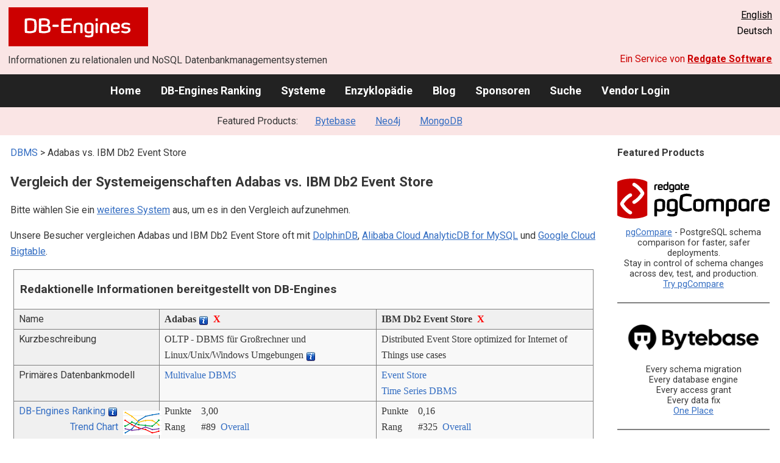

--- FILE ---
content_type: text/html; charset=UTF-8
request_url: https://db-engines.com/de/system/Adabas%3BIBM+Db2+Event+Store
body_size: 1892
content:
<!DOCTYPE html>
<html lang="en">
<head>
    <meta charset="utf-8">
    <meta name="viewport" content="width=device-width, initial-scale=1">
    <title></title>
    <style>
        body {
            font-family: "Arial";
        }
    </style>
    <script type="text/javascript">
    window.awsWafCookieDomainList = [];
    window.gokuProps = {
"key":"AQIDAHjcYu/GjX+QlghicBgQ/[base64]",
          "iv":"CgAHFh7xRgAAEqBb",
          "context":"3T8Z+dVS46hY9rpzqLmDPM2hsQEKMJk8/MvYaR+9z0T5YmNO70R067YT6/nmuqLzd4poEESjIn0rFAzY03ifwp2emRhkHRDyfN8fZ98iGUUulu6YG/4FG37zsNgtvp3xp7Ao/HWXXkR8WnlR3OWQD9pHS0/NkCUQcnINsjsSa9mdMVL7R1fXGttOVKl8vx51JBUm3Cvtkq+LRU6yavV051+ya/QIjoUqfwu530pJ5JBILtffGwTj5cpDBIVZVBM3pnRGXpV/FT3nKHgAydK90hJJjwSGEM6i+pfZabgqBjF8EVwqAt3/pEviSLDbbjzxf2Cg84bPdVFyPtJWW2XD6lZJSSuyykBjcreMDwYDLtNT9O3Ygs26FJJmcNnwy0O0sevqdzk="
};
    </script>
    <script src="https://de8723b311ef.4a326184.eu-west-1.token.awswaf.com/de8723b311ef/fb6c172b2ca6/696cabd84c34/challenge.js"></script>
</head>
<body>
    <div id="challenge-container"></div>
    <script type="text/javascript">
        AwsWafIntegration.saveReferrer();
        AwsWafIntegration.checkForceRefresh().then((forceRefresh) => {
            if (forceRefresh) {
                AwsWafIntegration.forceRefreshToken().then(() => {
                    window.location.reload(true);
                });
            } else {
                AwsWafIntegration.getToken().then(() => {
                    window.location.reload(true);
                });
            }
        });
    </script>
    <noscript>
        <h1>JavaScript is disabled</h1>
        In order to continue, we need to verify that you're not a robot.
        This requires JavaScript. Enable JavaScript and then reload the page.
    </noscript>
</body>
</html>

--- FILE ---
content_type: text/html; charset=UTF-8
request_url: https://db-engines.com/de/system/Adabas%3BIBM+Db2+Event+Store
body_size: 7448
content:
        <!DOCTYPE HTML PUBLIC "-//W3C//DTD HTML 4.01 Transitional//EN" "http://www.w3.org/TR/html4/loose.dtd">
        <html lang="de">
            <head>
                <meta http-equiv="Content-Type" content="text/html;charset=UTF-8">
                <link rel="stylesheet" type="text/css" href="https://db-engines.com/s31.css">
                <title>Adabas vs. IBM Db2 Event Store Vergleich</title><meta name="description" content="Detaillierter Vergleich Seite an Seite von Adabas und IBM Db2 Event Store">
<meta name="referrer" content="unsafe-url">
</head><body>                    <script>
                        var _paq = window._paq = window._paq || [];
                        _paq.push(['trackPageView']);
                        _paq.push(['enableLinkTracking']);
                        (function() {
                            var u = "//db-engines.com/matomo/";
                            _paq.push(['setTrackerUrl', u + 'matomo.php']);
                            _paq.push(['setSiteId', '2']);
                            var d = document,
                                g = d.createElement('script'),
                                s = d.getElementsByTagName('script')[0];
                            g.async = true;
                            g.src = u + 'matomo.js';
                            s.parentNode.insertBefore(g, s);
                        })();
                    </script>
                    <noscript>
                        <p><img referrerpolicy="no-referrer-when-downgrade" src="//db-engines.com/matomo/matomo.php?idsite=2&amp;rec=1" style="border:0;" alt="" /></p>
                    </noscript>
        <div class="background"></div><table class="header"><tr><td class="ul"><a href="https://db-engines.com/de/"><img src="https://db-engines.com/db-engines.svg" border="0" width="231" height="64" alt="DB-Engines"></a><td class="uc"><td class="ur"><a href="https://db-engines.com/en/system/Adabas%3BIBM+Db2+Event+Store">English</a><br>Deutsch</table><table class="header"><tr><td class="ll">Informationen zu relationalen und NoSQL Datenbankmanagementsystemen<td class="lr">Ein Service von <a href="https://www.red-gate.com/">Redgate Software</a></table><div class="menu"><a href="https://db-engines.com/de/">Home</a><a href="https://db-engines.com/de/ranking">DB-Engines Ranking</a><a href="https://db-engines.com/de/systems">Systeme</a><a href="https://db-engines.com/de/articles">Enzyklopädie</a><a href="https://db-engines.com/de/blog">Blog</a><a href="https://db-engines.com/de/sponsors">Sponsoren</a><a href="https://db-engines.com/de/search">Suche</a><a href="https://db-engines.com/de/user_login">Vendor Login</a></div><div class="menu_featured">Featured Products:&nbsp;&nbsp;&nbsp;<a rel="sponsored" href="https://www.bytebase.com/?utm_source=db-engines.com">Bytebase</a><a rel="sponsored" href="https://neo4j.com/cloud/aura/?ref=db-engines&utm_source=db-engines&utm_medium=referral&utm_campaign=ref-db-engines">Neo4j</a><a rel="sponsored" href="https://www.mongodb.com/lp/cloud/atlas/try3?utm_campaign=display_dbengines_pl_flighted_atlas_tryatlaslp_prosp_gic-null_ww-all_dev_dv-all_eng_leadgen&utm_source=dbengines&utm_medium=display&utm_content=buildmodernapps-A1">MongoDB</a></div><table class="body"><tr><td><div class="dbentry"><div class="main"><p><a class=nound href="https://db-engines.com/de/systems">DBMS</a> &gt; Adabas vs. IBM Db2 Event Store<h1>Vergleich der Systemeigenschaften Adabas vs. IBM Db2 Event Store</h1><p>Bitte wählen Sie ein <a href="https://db-engines.com/de/systems/Adabas%3BIBM+Db2+Event+Store">weiteres System</a> aus, um es in den Vergleich aufzunehmen.</p><p>Unsere Besucher vergleichen Adabas und IBM Db2 Event Store oft mit <a href="https://db-engines.com/de/system/Adabas%3BDolphinDB%3BIBM+Db2+Event+Store">DolphinDB</a>, <a href="https://db-engines.com/de/system/Adabas%3BAlibaba+Cloud+AnalyticDB+for+MySQL%3BIBM+Db2+Event+Store">Alibaba Cloud AnalyticDB for MySQL</a> und <a href="https://db-engines.com/de/system/Adabas%3BGoogle+Cloud+Bigtable%3BIBM+Db2+Event+Store">Google Cloud Bigtable</a>.</p><table class=tools style="clear:both"><tr><td colspan=99 class=headline>Redaktionelle Informationen bereitgestellt von DB-Engines<tr><td class="attribute">Name<td class=header>Adabas <span class=info><img src="https://db-engines.com/info.png" width=16 height=16 alt="info"><span class="infobox infobox_l">steht für "Adaptable Data Base"</span></span>&nbsp;&nbsp;<span class=exclude><a href="https://db-engines.com/de/system/IBM+Db2+Event+Store">X</a><span class="infobox infobox_l">aus Vergleich ausschliessen</span></span><td class=header>IBM Db2 Event Store&nbsp;&nbsp;<span class=exclude><a href="https://db-engines.com/de/system/Adabas">X</a><span class="infobox infobox_l">aus Vergleich ausschliessen</span></span><tr><td class="attribute">Kurzbeschreibung<td class="value">OLTP - DBMS für Großrechner und Linux/Unix/Windows Umgebungen <span class=info><img src="https://db-engines.com/info.png" width=16 height=16 alt="info"><span class="infobox infobox_l">typischerweise zusammen mit der Natural Programmierumgebung verwendet</span></span><td class="value">Distributed Event Store optimized for Internet of Things use cases<tr><td class="attribute">Primäres Datenbankmodell<td class="value"><a href="https://db-engines.com/de/article/Multivalue+DBMS">Multivalue DBMS</a><td class="value"><a href="https://db-engines.com/de/article/Event+Stores">Event Store</a><br><a href="https://db-engines.com/de/article/Time+Series+DBMS">Time Series DBMS</a><tr><td class="attribute"><table style="border-collapse:collapse;margin:0;padding:0;width:110%;"><tr><td style="margin:0;padding:0;border:0"><a href="https://db-engines.com/de/ranking">DB-Engines Ranking</a> <span class=info><img src="https://db-engines.com/info.png" width=16 height=16 alt="info"><span class="infobox infobox_r">misst die Popularität von Datenbankmanagement- systemen</span></span><td rowspan=2 style="margin:0;padding:0;border:0;vertical-align:bottom;"><a href="https://db-engines.com/de/ranking_trend/system/Adabas%3BIBM+Db2+Event+Store"><img src="https://db-engines.com/ranking_trend_s.png" width=63 height=40 alt="ranking trend" style="padding-left:0.5em;"></a><tr><td style="margin:0;padding:0;border:0;text-align:right"><a href="https://db-engines.com/de/ranking_trend/system/Adabas%3BIBM+Db2+Event+Store">Trend Chart</a></table><td class="value"><table class=dbi_mini><tr><th class=dbi_mini>Punkte<td class=dbi_mini colspan=2 style="text-align:left">3,00<tr><th class=dbi_mini>Rang<td class=dbi_mini>#89<th class=dbi_mini>&nbsp;&nbsp;<a href="https://db-engines.com/de/ranking">Overall</a><tr><th class=dbi_mini><td class=dbi_mini>#2<th class=dbi_mini>&nbsp;&nbsp;<a href="https://db-engines.com/de/ranking/multivalue+dbms">Multivalue DBMS</a></table><td class="value"><table class=dbi_mini><tr><th class=dbi_mini>Punkte<td class=dbi_mini colspan=2 style="text-align:left">0,16<tr><th class=dbi_mini>Rang<td class=dbi_mini>#325<th class=dbi_mini>&nbsp;&nbsp;<a href="https://db-engines.com/de/ranking">Overall</a><tr><th class=dbi_mini><td class=dbi_mini>#3<th class=dbi_mini>&nbsp;&nbsp;<a href="https://db-engines.com/de/ranking/event+store">Event Stores</a><tr><th class=dbi_mini><td class=dbi_mini>#30<th class=dbi_mini>&nbsp;&nbsp;<a href="https://db-engines.com/de/ranking/time+series+dbms">Time Series DBMS</a></table><tr><td class="attribute">Website<td class="value"><a href="https://www.softwareag.com/en_corporate/platform/adabas-natural.html" rel="nofollow">www.softwareag.com/&shy;en_corporate/&shy;platform/&shy;adabas-natural.html</a><td class="value"><a href="https://www.ibm.com/products/db2-event-store" rel="nofollow">www.ibm.com/&shy;products/&shy;db2-event-store</a><tr><td class="attribute">Technische Dokumentation<td class="value"><td class="value"><a href="https://www.ibm.com/docs/en/db2-event-store" rel="nofollow">www.ibm.com/&shy;docs/&shy;en/&shy;db2-event-store</a><tr><td class="attribute">Entwickler<td class="value">Software AG<td class="value">IBM<tr><td class="attribute">Erscheinungsjahr<td class="value">1971<td class="value">2017<tr><td class="attribute">Aktuelle Version<td class="value"><td class="value">2.0<tr><td class="attribute">Lizenz <span class=info><img src="https://db-engines.com/info.png" width=16 height=16 alt="info"><span class="infobox infobox_r">Commercial or Open Source</span></span><td class="value">kommerziell<td class="value">kommerziell <span class=info><img src="https://db-engines.com/info.png" width=16 height=16 alt="info"><span class="infobox infobox_l">free developer edition available</span></span><tr><td class="attribute">Ausschließlich ein Cloud-Service <span class=info><img src="https://db-engines.com/info.png" width=16 height=16 alt="info"><span class="infobox infobox_r">Nur als Cloud-Service verfügbar</span></span><td class="value">nein<td class="value">nein<tr><td class="attribute">DBaaS Angebote  <font size=-1>(gesponserte Links)</font> <span class=info><img src="https://db-engines.com/info.png" width=16 height=16 alt="info"><span class="infobox infobox_r">Database as a Service<br><br>Providers of DBaaS offerings, please <a href="https://db-engines.com/en/contact">contact us</a> to be listed.</span></span><td class="value"><td class="value"><tr><td class="attribute">Implementierungssprache<td class="value"><td class="value">C und C++<tr><td class="attribute">Server Betriebssysteme<td class="value">BS2000<br>Linux<br>Unix<br>Windows<br>z/OS<br>z/VSE<td class="value">Linux <span class=info><img src="https://db-engines.com/info.png" width=16 height=16 alt="info"><span class="infobox infobox_l">Linux, macOS, Windows for the developer addition</span></span><tr><td class="attribute">Datenschema<td class="value">ja<td class="value">ja<tr><td class="attribute">Typisierung <span class=info><img src="https://db-engines.com/info.png" width=16 height=16 alt="info"><span class="infobox infobox_r">vordefinierte Datentypen, z.B. float oder date</span></span><td class="value">ja<td class="value">ja<tr><td class="attribute">XML Unterstützung <span class=info><img src="https://db-engines.com/info.png" width=16 height=16 alt="info"><span class="infobox infobox_r">Verarbeitung von Daten in XML Format, beispielsweise Speicherung von XML-Strukturen und/oder Unterstützung von XPath, XQuery, XSLT</span></span><td class="value">nein<td class="value">nein<tr><td class="attribute"><a href="https://db-engines.com/de/article/Sekund%C3%A4rindex">Sekundärindizes</a><td class="value">ja<td class="value">nein<tr><td class="attribute"><a href="https://db-engines.com/de/article/SQL">SQL</a> <span class=info><img src="https://db-engines.com/info.png" width=16 height=16 alt="info"><span class="infobox infobox_r">Support of SQL</span></span><td class="value">ja <span class=info><img src="https://db-engines.com/info.png" width=16 height=16 alt="info"><span class="infobox infobox_l">mit Zusatzprodukt Adabas SQL Gateway</span></span><td class="value">ja <span class=info><img src="https://db-engines.com/info.png" width=16 height=16 alt="info"><span class="infobox infobox_l">through the embedded Spark runtime</span></span><tr><td class="attribute">APIs und andere Zugriffskonzepte<td class="value">HTTP API <span class=info><img src="https://db-engines.com/info.png" width=16 height=16 alt="info"><span class="infobox infobox_l">mit Zusatzsoftware Adabas SOA Gateway</span></span><br>SOAP-basiertes API <span class=info><img src="https://db-engines.com/info.png" width=16 height=16 alt="info"><span class="infobox infobox_l">mit Zusatzsoftware Adabas SOA Gateway</span></span><td class="value">ADO.NET<br>DB2 Connect<br>JDBC<br>ODBC<br>RESTful HTTP API<tr><td class="attribute">Unterstützte Programmiersprachen<td class="value">Natural<td class="value">C<br>C#<br>C++<br>Cobol<br>Delphi<br>Fortran<br>Go<br>Java<br>JavaScript (Node.js)<br>Perl<br>PHP<br>Python<br>R<br>Ruby<br>Scala<br>Visual Basic<tr><td class="attribute"><a href="https://db-engines.com/de/article/Stored+Procedure">Server-seitige Scripts</a> <span class=info><img src="https://db-engines.com/info.png" width=16 height=16 alt="info"><span class="infobox infobox_r">Stored Procedures</span></span><td class="value">in Natural<td class="value">ja<tr><td class="attribute"><a href="https://db-engines.com/de/article/Trigger">Triggers</a><td class="value">nein<td class="value">nein<tr><td class="attribute"><a href="https://db-engines.com/de/article/Partitionierung">Partitionierungsmechanismen</a> <span class=info><img src="https://db-engines.com/info.png" width=16 height=16 alt="info"><span class="infobox infobox_r">Methoden zum Speichern von unterschiedlichen Daten auf unterschiedlichen Knoten</span></span><td class="value">ja, mit Zusatzprodukten wie Adabas Cluster Services, Adabas Parallel Services, Adabas Vista<td class="value"><a href="https://db-engines.com/de/article/Sharding">Sharding</a><tr><td class="attribute"><a href="https://db-engines.com/de/article/Replikation">Replikationsmechanismen</a> <span class=info><img src="https://db-engines.com/info.png" width=16 height=16 alt="info"><span class="infobox infobox_r">Methoden zum redundanten Speichern von Daten auf mehreren Knoten</span></span><td class="value">ja, mit Zusatzprodukt Event Replikator<td class="value">Active-active shard replication<tr><td class="attribute"><a href="https://db-engines.com/de/article/MapReduce">MapReduce</a> <span class=info><img src="https://db-engines.com/info.png" width=16 height=16 alt="info"><span class="infobox infobox_r">Bietet ein API für Map/Reduce Operationen</span></span><td class="value">nein<td class="value">nein<tr><td class="attribute"><a href="https://db-engines.com/de/article/Konsistenz">Konsistenzkonzept</a> <span class=info><img src="https://db-engines.com/info.png" width=16 height=16 alt="info"><span class="infobox infobox_r">Methoden zur Sicherstellung der Konsistenz in einem verteilten System</span></span><td class="value">Immediate Consistency<td class="value"><a href="https://db-engines.com/de/article/Eventual+Consistency">Eventual Consistency</a><tr><td class="attribute"><a href="https://db-engines.com/de/article/Fremdschl%C3%BCssel">Fremdschlüssel</a> <span class=info><img src="https://db-engines.com/info.png" width=16 height=16 alt="info"><span class="infobox infobox_r">referenzielle Integrität</span></span><td class="value">nein<td class="value">nein<tr><td class="attribute"><a href="https://db-engines.com/de/article/Transaktion">Transaktionskonzept</a> <span class=info><img src="https://db-engines.com/info.png" width=16 height=16 alt="info"><span class="infobox infobox_r">Unterstützung zur Sicherstellung der Datenintegrität bei nicht-atomaren Datenmanipulationen</span></span><td class="value"><a href="https://db-engines.com/de/article/ACID">ACID</a><td class="value">nein<tr><td class="attribute">Concurrency <span class=info><img src="https://db-engines.com/info.png" width=16 height=16 alt="info"><span class="infobox infobox_r">Unterstützung von gleichzeitig ausgeführten Datenmanipulationen</span></span><td class="value">ja<td class="value">No - written data is immutable<tr><td class="attribute"><a href="https://db-engines.com/de/article/Durability">Durability</a> <span class=info><img src="https://db-engines.com/info.png" width=16 height=16 alt="info"><span class="infobox infobox_r">Dauerhafte Speicherung der Daten</span></span><td class="value">ja<td class="value">Yes - Synchronous writes to local disk combined with replication and asynchronous writes in parquet format to permanent shared storage<tr><td class="attribute">In-Memory Unterstützung <span class=info><img src="https://db-engines.com/info.png" width=16 height=16 alt="info"><span class="infobox infobox_r">Gibt es Möglichkeiten einige oder alle Strukturen nur im Hauptspeicher zu halten</span></span><td class="value">nein<td class="value">ja<tr><td class="attribute">Berechtigungskonzept <span class=info><img src="https://db-engines.com/info.png" width=16 height=16 alt="info"><span class="infobox infobox_r">Zugriffskontrolle</span></span><td class="value">nur mittels betriebssystem-spezifischen Werkzeugen (z.B. IBM RACF, CA Top Secret)<td class="value">Benutzer mit feingranularem Berechtigungskonzept entsprechend SQL-Standard<tr><td colspan=99 class=hint><h2>Weitere Informationen bereitgestellt vom Systemhersteller</h2><p>Wir laden Vertreter der Systemhersteller ein uns zu <a style="text-decoration:underline;" href="https://db-engines.com/de/services">kontaktieren</a>, um die Systeminformationen zu aktualisieren und zu ergänzen,<br>sowie um Herstellerinformationen wie Schlüsselkunden, Vorteile gegenüber Konkurrenten und Marktmetriken anzuzeigen.<tr><td colspan=99 class=hint><h2>Zugehörige Produkte und Dienstleistungen</h2><p>Wir laden Vertreter von Anbietern von zugehörigen Produkten ein uns zu <a style="text-decoration:underline;" href="https://db-engines.com/de/services">kontaktieren</a>, um hier Informationen über ihre Angebote zu präsentieren.<tr><td colspan=99 class=headline>Weitere Ressourcen<tr><td><td class=header>Adabas <span class=info><img src="https://db-engines.com/info.png" width=16 height=16 alt="info"><span class="infobox infobox_l">steht für "Adaptable Data Base"</span></span><td class=header>IBM Db2 Event Store<tr><td>Erwähnungen in aktuellen Nachrichten<td class=value><p><a href="https://news.google.com/rss/articles/[base64]?oc=5" rel="nofollow" data-wi=ignore>Modernize Natural and Adabas Workloads on AWS with IBM ModernSystems accelerator</a><br><span style="color:gray">27. Januar 2025, Amazon Web Services</span><p><a href="https://news.google.com/rss/articles/[base64]?oc=5" rel="nofollow" data-wi=ignore>Charles G. Uhlir Jr. Celebrates a Career in Information Technology</a><br><span style="color:gray">15. Dezember 2025, 24-7 Press Release Newswire</span><p><a href="https://news.google.com/rss/articles/[base64]?oc=5" rel="nofollow" data-wi=ignore>Software AG retrenches to its core ARIS process management and A&N mainframe tools</a><br><span style="color:gray">8. Januar 2025, Diginomica</span><p><a href="https://news.google.com/rss/articles/CBMihAFBVV95cUxNM01QQVVGTFZZdm1EZlBJWkx6dzRMRVZiYTl1dzREd3k2RXpuVkZ0cksxaHZWRFJ4cG04LUFaRlNLRW5RYXpPLUJrdUNUbWp4eGRSbFNmZzRJbU5uMElkSG05MF81aWNycU9SMFg3VXFndkJsQm9TblNzTXliMVhfQi1zaWM?oc=5" rel="nofollow" data-wi=ignore>Almost nothing remains of Software AG</a><br><span style="color:gray">7. Januar 2025, cio.com</span><p><a href="https://news.google.com/rss/articles/CBMiVkFVX3lxTFBwNF92V1dhS0lzbmU2YmIyaElhMDNBaFQ3WXd6M3EtUHByZVhzXzEwZlZSMFBhZk5qT1Vmcm8zYkRSZXJTb09FSkNKQTJkdk5PR3hsWWJ3?oc=5" rel="nofollow" data-wi=ignore>Protecting Software AG’s mainframe environment with secure access</a><br><span style="color:gray">6. Oktober 2022, IBM</span><p style="font-size:80%;text-align:right">bereitgestellt von <a href="https://www.google.com/search?q=adabas&tbm=nws">Google News</a><td class=value><p><a href="https://news.google.com/rss/articles/[base64]?oc=5" rel="nofollow" data-wi=ignore>IBM Think 2019: Takeaways on the Promise of Cloud-Portable Artificial Intelligence</a><br><span style="color:gray">19. Februar 2019, Constellation Research</span><p style="font-size:80%;text-align:right">bereitgestellt von <a href="https://www.google.com/search?q=%22db2%22+%22event+store%22&tbm=nws">Google News</a></table><br><br><p><b>Teilen sie diese Seite mit ihrem Netzwerk</b><ul class="share-buttons"><li><a href="mailto:?subject=Adabas vs. IBM Db2 Event Store Vergleich&body=Adabas vs. IBM Db2 Event Store Vergleich - https://db-engines.com/de/system/Adabas%3BIBM+Db2+Event+Store" title="Send email"><img loading=lazy alt="Send email" src="https://db-engines.com/pictures/Email.svg" width=40 height=40></a><li><a href="https://www.linkedin.com/shareArticle?mini=true&url=https%3A%2F%2Fdb-engines.com%2Fde%2Fsystem%2FAdabas%253BIBM%2BDb2%2BEvent%2BStore&title=Adabas+vs.+IBM+Db2+Event+Store+Vergleich" title="Share on LinkedIn" target="_blank" rel="nofollow noopener noreferrer" onclick="window.open('https://www.linkedin.com/shareArticle?mini=true&url=https%3A%2F%2Fdb-engines.com%2Fde%2Fsystem%2FAdabas%253BIBM%2BDb2%2BEvent%2BStore&title=Adabas+vs.+IBM+Db2+Event+Store+Vergleich', '_blank', 'width=600,height=400'); return false;"><img loading=lazy alt="Share on LinkedIn" src="https://db-engines.com/pictures/LinkedIn.svg" width=40 height=40></a><li><a href="https://www.facebook.com/sharer/sharer.php?u=https%3A%2F%2Fdb-engines.com%2Fde%2Fsystem%2FAdabas%253BIBM%2BDb2%2BEvent%2BStore&quote=Adabas+vs.+IBM+Db2+Event+Store+Vergleich" title="Share on Facebook" target="_blank" rel="nofollow noopener noreferrer" onclick="window.open('https://www.facebook.com/sharer/sharer.php?u=https%3A%2F%2Fdb-engines.com%2Fde%2Fsystem%2FAdabas%253BIBM%2BDb2%2BEvent%2BStore&quote=Adabas+vs.+IBM+Db2+Event+Store+Vergleich', '_blank', 'width=600,height=400'); return false;"><img loading=lazy alt="Share on Facebook" src="https://db-engines.com/pictures/Facebook.svg" width=40 height=40></a><li><a href="https://twitter.com/intent/tweet?source=https%3A%2F%2Fdb-engines.com%2Fde%2Fsystem%2FAdabas%253BIBM%2BDb2%2BEvent%2BStore&text=Adabas+vs.+IBM+Db2+Event+Store+Vergleich - https%3A%2F%2Fdb-engines.com%2Fde%2Fsystem%2FAdabas%253BIBM%2BDb2%2BEvent%2BStore&via=DBEngines" title="Tweet" target="_blank" rel="nofollow noopener noreferrer" onclick="window.open('https://twitter.com/intent/tweet?text=Adabas+vs.+IBM+Db2+Event+Store+Vergleich%20-%20https%3A%2F%2Fdb-engines.com%2Fde%2Fsystem%2FAdabas%253BIBM%2BDb2%2BEvent%2BStore&via=DBEngines', '_blank', 'width=600,height=400'); return false;"><img loading=lazy alt="Tweet" src="https://db-engines.com/pictures/X.svg" height=35 style="padding-bottom:3px;"></a></ul></div></div></td><td><div class="sidemenu "><p><b>Featured Products</b><div class="promo"><a rel="nofollow" href="https://www.red-gate.com/redgate-foundry/projects/pgcompare/"><img src="//db-engines.com/pictures/redgate/pgCompare-250-80.png" alt="Redgate pgCompare logo" width="250" height="80"></a> <p> <a rel="nofollow" href="https://www.red-gate.com/redgate-foundry/projects/pgcompare/">pgCompare</a> - PostgreSQL schema comparison for faster, safer deployments.<br>Stay in control of schema changes across dev, test, and production.
<br><a rel="nofollow" href="https://www.red-gate.com/redgate-foundry/projects/pgcompare/">Try pgCompare</a> </p></div><div class="promo"><a rel="sponsored" href="https://www.bytebase.com/?utm_source=db-engines.com"><img src="//db-engines.com/pictures/bytebase/bytebase-dbengine.png" alt="Bytebase logo" width="220"></a><p>Every schema migration<br/>Every database engine<br/>Every access grant<br/>Every data fix<br/><a rel="sponsored" href="https://www.bytebase.com/?utm_source=db-engines.com">One Place</a></p></div><div class="promo"><a rel="sponsored" href="https://www.mongodb.com/lp/cloud/atlas/try3?utm_campaign=display_dbengines_pl_flighted_atlas_tryatlaslp_prosp_gic-null_ww-all_dev_dv-all_eng_leadgen&utm_source=dbengines&utm_medium=display&utm_content=buildmodernapps-A1"><img src="//db-engines.com/pictures/mongodb/mongodb-dark.png" alt="MongoDB logo" width="220" height="56"></a><p>Build modern apps where you want, how you want, at the speed you want with MongoDB Atlas.<br> <a rel="nofollow" href="https://www.mongodb.com/lp/cloud/atlas/try3?utm_campaign=display_dbengines_pl_flighted_atlas_tryatlaslp_prosp_gic-null_ww-all_dev_dv-all_eng_leadgen&utm_source=dbengines&utm_medium=display&utm_content=buildmodernapps-A1">Get started free.</a></p></div><div class="promo"><a rel="sponsored" href="https://neo4j.com/cloud/aura/?ref=db-engines&utm_source=db-engines&utm_medium=referral&utm_campaign=ref-db-engines"><img src="//db-engines.com/pictures/Neo4j-logo_color_sm.png" alt="Neo4j logo" width="220" height="80"></a><p>See for yourself how a graph database can make your life easier. <br> <a rel="nofollow" href="https://neo4j.com/cloud/aura/?ref=db-engines&utm_source=db-engines&utm_medium=referral&utm_campaign=ref-db-engines">Use Neo4j online for free.</a></p></div><p style="text-align:center;margin-top:2em;text-decoration:underline"><a href="https://db-engines.com/de/services">Präsentieren Sie hier Ihr Produkt</a></div></td></tr></table><footer><div><div class="l"><a href="https://db-engines.com/de/"><img src="https://db-engines.com/db-engines.svg" border="0" width="165" alt="DB-Engines"></a><ul class="links"><li><a href="https://db-engines.com/de/about">Über uns</a></li><li><a href="https://db-engines.com/de/services">Werbung und Services</a></li><li><a href="https://db-engines.com/de/privacy" rel=nofollow>Privacy Policy</a></li><li><a href="https://db-engines.com/de/contact">Kontakt</a></li></ul><ul class="social"><li>Follow DB-Engines.com</li><li><a href="https://www.linkedin.com/company/db-engines" target="_blank" rel="noopener noreferrer" title="LinkedIn"><img loading="lazy" src="https://db-engines.com/pictures/LinkedIn-white.svg" width="24" height="24" alt="LinkedIn"></a></li><li><a href="https://twitter.com/DBEngines" target="_blank" rel="noopener noreferrer" title="Twitter"><img loading="lazy" src="https://db-engines.com/pictures/X-white.svg" width="20" height="20" alt="X"></a></li><li><a rel="me" href="https://techhub.social/@DBEngines" target="_blank" rel="noopener noreferrer" title="Mastodon"><img loading="lazy" src="https://db-engines.com/pictures/Mastodon-white.svg" width="24" height="24" alt="Mastodon"></a></li><li><a href="https://bsky.app/profile/db-engines.com" target="_blank" rel="noopener noreferrer" title="Bluesky"><img loading="lazy" src="https://db-engines.com/pictures/Bluesky-white.svg" width="24" height="24" alt="Bluesky"></a></li></ul></div><div class="r"><a href="https://www.red-gate.com/" target="_blank"><img src="https://db-engines.com/redgate.svg" border="0" alt="Redgate Software Ltd logo"></a><h2>End-to-End Datenbank-DevOps</h2><p>Zuverlässig und schnell Werte über mehrere Plattformen hinweg ermitteln</p><p><a href="https://www.red-gate.com/solutions/" target="_blank">Siehe unsere Lösungen</a></p></div></div></footer><footer class="copyright"><div><div class="l"><p>Trotz sorgfältiger Recherchen können wir keine Haftung dafür übernehmen, dass die hier präsentierten Informationen vollständig und korrekt sind.</p></div><div class="r"><p>Copyright &copy; 2026 Red Gate Software Ltd</p></div></div></footer>